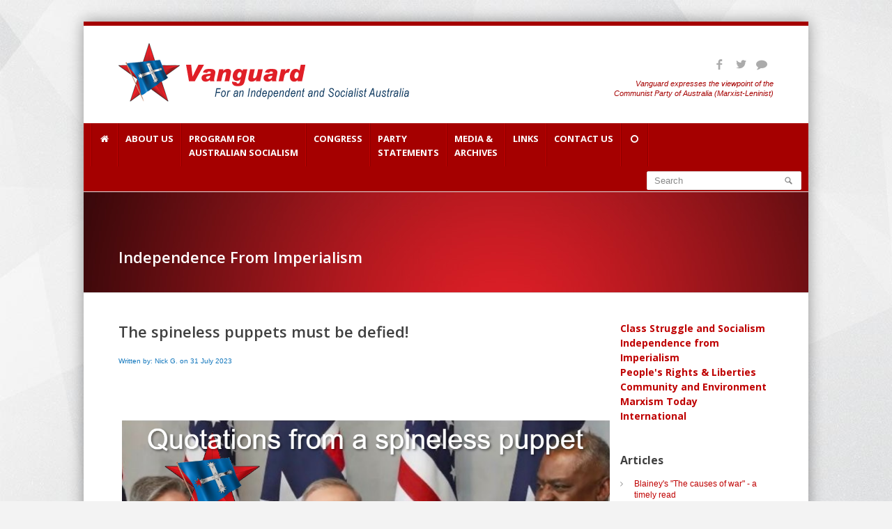

--- FILE ---
content_type: text/html; charset=UTF-8
request_url: https://www.cpaml.org/post4.php?id=1690798131&catitem1=Independence%20From%20Imperialism&catid1=14
body_size: 7605
content:
<!DOCTYPE html>
<!--[if lt IE 9]>
	<script type="text/javascript" src="js/html5shiv.js"></script>
<![endif]-->
<head>
<meta charset="utf-8">
<title>Vanguard - Communist Party of Australia Marxist Leninist</title>
<meta name="viewport" content="width=device-width, initial-scale=1, maximum-scale=1">
<link rel="shortcut icon" href="images/favicon.html"/>
<link rel="shortcut icon" href="favicon.ico">
<link rel="stylesheet" href="css/style.css" media="screen"/>
<link rel="stylesheet" id="main-color" href="css/colors/red-color.css" media="screen"/>
<link href='https://fonts.googleapis.com/css?family=Open+Sans:400,600,700,300' rel='stylesheet' type='text/css'>
<link rel="stylesheet" href="css/prettyPhoto.css" media="screen"/>
<link rel="stylesheet" href="css/font-awesome/font-awesome.min.css" media="screen"/>
<link rel="stylesheet" href="css/layer-slider.css" media="screen"/>
<link rel="stylesheet" href="css/flexslider.css" media="screen"/>
<link rel="stylesheet" href="css/fontello/fontello.css" media="screen"/>
<!-- All JavaScript Files (Remove those you will not use)-->
<script type="text/javascript" src="js/jquery.min.js"></script>
<!-- JQUERY JS FILE -->
<script type="text/javascript" src="js/flex-slider.min.js"></script>
<!-- FLEX SLIDER JS FILE -->
<script type="text/javascript" src="js/navigation.min.js"></script>
<!-- MAIN NAVIGATION JS FILE -->
<script type="text/javascript" src="js/jquery.layerslider.js"></script>
<!-- LAYER SLIDER JS FILE -->
<script type="text/javascript" src="js/layerslider.transitions.js"></script>
<!-- LAYER SLIDER TRANSITIONS JS FILE -->
<script type="text/javascript" src="js/map.min.js"></script>
<!-- GOOGLE MAP JS FILE -->
<script type="text/javascript" src="js/jquery.theme.plugins.min.js"></script>
<!-- TRANSITIONS JS FILE -->
<script type="text/javascript" src="js/jquery.jcarousel.min.js"></script>
<!-- CAROUSEL SLIDER JS FILE -->
<script type="text/javascript" src="js/flickr.js"></script>
<!-- FLICKR WIDGET JS FILE -->
<script type="text/javascript" src="js/instagram.js"></script>
<!-- INSTAGRAM WIDGET JS FILE -->
<script type="text/javascript" src="js/jquery.twitter.js"></script>
<!--TWITTER WIDGET JS FILE -->
<script type="text/javascript" src="js/prettyPhoto.min.js"></script>
<!-- PRETTYPHOTO JS FILE -->
<script type="text/javascript" src="js/fitVids.js"></script>
<!-- FIT VIDEOS JS FILE -->
<script type="text/javascript" src="js/isotope.min.js"></script>
<!-- ISOTOPE JS FILE -->
<script type="text/javascript" src="js/custom.js"></script>
<!-- CUSTOMN JAVASCRIPT JS FILE -->
<!-- Style Switcher Files-->
<script type="text/javascript" src="js/jquery.cookie.js"></script>
<!--script type="text/javascript" src="js/styleswitch.js"></script>
<script type="text/javascript" src="js/colorpicker.js"></script>
<script type="text/javascript" src="js/switcher.js"></script>
<link rel="stylesheet" href="css/style-switcher.css" media="screen"/>
<link rel="stylesheet" href="css/colorpicker.css" media="screen"/-->
 <script type="text/javascript"> /* Dealing with cookies */ function cn_get_cookie_val(offset) { var endstr = document.cookie.indexOf (";", offset); if (endstr == -1) endstr = document.cookie.length; return decodeURIComponent(document.cookie.substring(offset, endstr)); } function cn_get_cookie(name) { var arg = name + "="; var alen = arg.length; var clen = document.cookie.length; var i = 0; while (i < clen) { var j = i + alen; if (document.cookie.substring(i, j) == arg) return cn_get_cookie_val (j); i = document.cookie.indexOf(" ", i) + 1; if (i == 0) break; } return null; } function cn_set_cookie(name, value) { var argv = cn_set_cookie.arguments; var argc = cn_set_cookie.arguments.length; var expires = (argc > 2) ? argv[2] : null; var domain = (argc > 3) ? argv[3] : null; var secure = (argc > 4) ? argv[4] : false; var path = '/'; if (value.length > 0) { document.cookie = name + "=" + (value ? encodeURIComponent (value) : '') + ((expires == null) ? "" : ("; expires=" + expires.toGMTString())) + ((path == null) ? "" : ("; path=" + path)) + ((domain == null) ? "" : ("; domain=" + domain)) + ((secure == true) ? "; secure" : ""); } else { document.cookie = name + '=; expires=Thu, 01 Jan 1970 00:00:01 GMT; path=/'; } } /* -------------- Get ID in misc browser ------------------ */ function cn_get_id(id) { if (document.all) return (document.all[id]); else if (document.getElementById) return (document.getElementById(id)); else if (document.layers) return (document.layers[id]); else return null; } function forget_me() { var t = document.getElementsByTagName('input'); for (var i = 0; i < t.length; i++) { if (t[i].className == 'cn_comm_username' || t[i].className == 'cn_comm_email') { t[i].value = ''; t[i].disabled = ''; } if (t[i].name == 'isforgetme') { t[i].value = 'true'; } if (t[i].name == '__signature_key' || t[i].name == '__signature_dsi') { t[i].value = ''; } } cn_set_cookie('session', ''); cn_set_cookie('CUTENEWS_SESSION', ''); var c = document.getElementsByTagName('form')[0]; /* c.submit(); */ document.location.reload(); } function cn_more_expand(id) { var dis = cn_get_id(id); if (dis.style.display == 'none') dis.style.display = 'block'; else dis.style.display = 'none'; } function insertext(text, id) { cn_get_id(id).value +=" "+ text; cn_get_id(id).focus(); } </script>
<noscript>Your browser is not Javascript enable or you have turn it off. We recommend you to activate for better security reason</noscript><meta content="article" property="og:type" />
<meta content="The spineless puppets must be defied!" property="og:title" />
<meta content="<p><strong>The visit to Australia by our imperial masters, Anthony Blinken, US Secretary of State, and Defence Secretary Lloyd Austin III, has revealed just how spineless Australia&rsquo;s political &ldquo;leaders&rdquo; are.</strong></p>
" property="og:description" />
<meta content="https://www.cpaml.org/web/uploads2/.thumb.Assange.png" property="og:image" />
<meta content="171673300952219" property="fb:app_id" />
<meta content="https://www.cpaml.org/post4.php?id=1690798131&amp;catitem1=Independence From Imperialism&amp;catid1=14" property="og:url" />
<p>&nbsp;</p>
<!-- News Powered by TDNews: http://tacticaldesigns.com.au/ --></head>
   
<body>
<div id="container"><!-- main container starts-->
	<div id="wrapp"><!-- main wrapp starts-->
		<header id="header"><!--header starts -->
		<a name="top"></a>
<div class="container">
			<div id="header-top">
				<a href="index.php" id="logo"><img src="images1/logo3.png" alt=""/></a><!--your logo-->
				<div id="header-links">
					<ul class="social-icons header"><!-- header social links starts-->
						<li><a href="https://facebook.com/vanguard.cpaml/" target="_blank"><i class="icon-social-facebook"></i></a></li>
						<li><a href="https://twitter.com/cpaml_vanguard" target="_blank"><i class="icon-social-twitter"></i></a></li>
						<li><a href="https://ozcom.ucoz.org/" target="_blank"><i class=" icon-comment"></i></a></li>
						<!--li><a href="#"><i class="icon-social-linkedin"></i></a></li>
						<li><a href="#"><i class=" icon-comment"></i></a></li>
						<li><a href="#"><i class="icon-social-skype"></i></a></li>
						<li><a href="#"><i class="icon-social-dribbble"></i></a></li>
						<li><a href="#"><i class="icon-social-pinterest"></i></a></li-->
					</ul><!--header social links ends --><br><p>
					<!--h4>Contact Phone: <span>+987 654 321 000</span></h4><!--contact phone number-->
					<div class="red2"><i>Vanguard expresses the viewpoint of the<br> Communist Party of Australia (Marxist-Leninist)</i></div>
				</div>
			</div>
		</div>		<div class="mobilenav">
<!--div class="container1"-->
<div class="topnav">
<a href="javascript:void(0);" class="active" onclick="myFunction()">Navigation</a>
<div id="myLinks"><!--main navigation wrapper starts -->	
<a href="index.php" title="Home">Home • Articles</a>
<a href="statements.php">Party Statements</a>
<a href="aboutus.php">About the CPA (M-L)</a>
<a href="generalprogram.php">General Program</a>
<a href="fightingprogram.php">Fighting Program</a>
<a href="studyprogram.php">Study Programs</a>
<a href="rulesandprinciples.php">Rules and Principles</a>
<a href="publications.php">Latest Publications</a>
<a href="contact.php">Contact CPA (M-L)</a>
<a href="ourcomrades.php">Our Comrades</a>
<a href="congress.php">Congress</a>
<a href="booklets.php">Booklets</a>
<a href="leaflets.php">Leaflets</a>
<a href="youtube.php">Pod-casts, Youtube</a>
<a href="archives.php">Vanguard Archive</a>
<a href="links.php">Links</a>
<a href="https://facebook.com/vanguard.cpaml/" target="_blank">Facebook</a>
<a href="https://twitter.com/cpaml_vanguard" target="_blank">Twitter</a>
<a href="https://ozcom.ucoz.org/" target="_blank">Forum</a>


</div><!--main navigation wrapper ends -->
		  <!-- "Hamburger menu" / "Bar icon" to toggle the navigation links -->
  <a href="javascript:void(0);" class="icon" onclick="myFunction()">
    <i class="icon-reorder"></i>
  </a>
  </a>
</div>
		</div>



<div class="desktopnav">
<div id="main-navigation"><!--main navigation wrapper starts -->
			<div class="container1">
				<ul class="main-menu"><!--main navigation starts -->
					<!--li class="active"--><li><a href="index.php" title="Home"><i class="icon-home"></i><br>&nbsp;</a></li>
					<li><a href="#">About Us<br>&nbsp;</a>
					<ul>
						<li><a href="aboutus.php">About the CPA (M-L)</a></li>
						<li><a href="ourcomrades.php">Our Comrades</a></li>
					</ul>
					</li>
					<li><a href="program.php">Program for <br>Australian Socialism</a>
					<ul>
						<li><a href="generalprogram.php">General Program</a></li>
						<li><a href="fightingprogram.php">Fighting Program</a></li>
						<li><a href="studyprogram.php">Study Programs</a></li>
                      	<li><a href="rulesandprinciples.php">Rules and Principles</a></li>
					</ul>
					</li>
					<li><a href="congress.php">Congress<br>&nbsp;</a>
					</li>
					<li><a href="statements.php">Party <br>Statements</a></li>
					<li><a href="#">Media & <br> Archives</a>
					<ul>
						<li><a href="booklets.php">Booklets</a></li>
						<li><a href="leaflets.php">Leaflets</a></li>
						<li><a href="youtube.php">Pod-casts, Youtube</a></li>
						<li><a href="archives.php">Vanguard Archive</a></li>
					</ul>
					</li>
					<li><a href="links.php">Links<br>&nbsp;</a></li>
					<li><a href="#">Contact Us<br>&nbsp;</a>
					<ul>
						<li><a href="contact.php">Contact CPA (M-L)</a></li>
						<li><a href="https://facebook.com/vanguard.cpaml/" target="_blank">Facebook</a></li>
						<li><a href="https://twitter.com/cpaml_vanguard" target="_blank">Twitter</a></li>
						<li><a href="https://ozcom.ucoz.org/" target="_blank">Forum</a></li>
					</ul></li>
					<li><a href="#"><i class="icon-circle-blank"></i><br>&nbsp;</a></li>
				</ul><!-- main navigation ends-->
				<nav class="top-search"><!-- search starts-->
				
				 <!--?php include("$basesearchurl"); ?-->
             <!--form action="lostfiles.php" method="POST"> 
			 <!--?php if ($_REQUEST['do'] == "search" or $_REQUEST['dosearch'] == "yes")
            { $subaction = "search"; $dosearch = "yes"; include("web/search.php"); } ?>
                    <input type="hidden" name="dosearch" value="Y" />
                    <div>
                        <input style="width: 200px; padding: 4px;" class="text" type="text" name="search" value="<!--?php echo cn_htmlspecialchars(REQ('search')); ?>" />
                        <input style="width: 75px; padding: 4px;"  class="submit" type="submit" value="search" />
                    </div>
                </form-->
				
				<form action="lostfiles.php" method="POST">
					<button class="search-btn"></button>
					<!--?php if ($_REQUEST['do'] == "search" or $_REQUEST['dosearch'] == "yes")
            { $subaction = "search"; $dosearch = "yes"; include("$basesearchurl"); } ?-->
		<input type="hidden" name="dosearch" value="Y" />
					<input name="search" class="search-field" type="text" onblur="if(this.value=='')this.value='Search';" onfocus="if(this.value=='Search')this.value='';" value="Search"/>
				</form>
				
				<!--form action="http://themes.trendywebstar.com/BusinessBox/404-error.html" method="get">
					<button class="search-btn"></button>
					<input class="search-field" type="text" onblur="if(this.value=='')this.value='Search';" onfocus="if(this.value=='Search')this.value='';" value="Search"/>
				</form--->
				
				
				</nav><!--search ends -->
			</div>
		</div><!--main navigation wrapper ends -->
		</div>		</header><!-- header ends-->
		<div id="content">
      <div id="breadcrumb">
				<div class="container">
                    <br><br><br>
						<h3><span class="white">
						Independence From Imperialism						  
						  </span></h3>
                        <br>
					</div>
					<div class="one-half last">
						<nav id="breadcrumbs"></nav>
					</div>
				</div>

	
    <div class="home-alert"><!--home intro starts-->
				  	<div class="container">
				     					</div>
			</div><!--home intro ends-->
            
			<div class="container">
				<div class="three-fourth"><!--block with icon starts-->
						 <meta content="article" property="og:type" />
<meta content="The spineless puppets must be defied!" property="og:title" />
<meta content="<p><strong>The visit to Australia by our imperial masters, Anthony Blinken, US Secretary of State, and Defence Secretary Lloyd Austin III, has revealed just how spineless Australia&rsquo;s political &ldquo;leaders&rdquo; are.</strong></p>
" property="og:description" />
<meta content="https://www.cpaml.org/web/uploads2/.thumb.Assange.png" property="og:image" />
<h3>The spineless puppets must be defied!</h3>

<p><span class="small4">Written by: Nick G. on 31 July 2023</span></p>

<p>&nbsp;</p>

<p><p style="text-align: center;">&nbsp;</p>

<p style="text-align: center;"><a href="https://www.cpaml.org/web/uploads2/Assange.png" target="_blank"><img alt="" src="https://www.cpaml.org/web/uploads2/Assange.png" style="width: 700px; height: 457px; margin: 3px 5px;" /></a></p>

<p><strong>The visit to Australia by our imperial masters, Anthony Blinken, US Secretary of State, and Defence Secretary Lloyd Austin III, has revealed just how spineless Australia&rsquo;s political &ldquo;leaders&rdquo; are.</strong></p>

<p>Not only have we &ldquo;agreed&rdquo; to purchase 20 C-130 Hercules heavy transport planes from Lockheed Martin for $10 billion at what defence insiders complain is a vastly inflated price; not only have we &ldquo;agreed&rdquo; to manufacture and export missiles to the US war machine; not only have we &ldquo;agreed&rdquo; to further upgrade air bases in northern Australia so they can be used for training exercises by both Australian and American troops; not only have we seen the spectacle of a cut-out kangaroo daubed in the Stars and Stripes on board the USS Canberra in a gratuitous display of ownership of our sovereignty; not only are we to have US military spies embedded within &ldquo;our&rdquo; Defence Intelligence Organisation in Canberra, but Albanese and Wong have nothing to show for their representations to the US for the dropping of plans for the extradition of Julian Assange to face trial in the US.</p>

<p>Acknowledging that the matter had been raised at the AUSMIN meeting, Blinken publicly humiliated Wong by declaring that he thought it &ldquo;important that our friends here understand our concerns about this matter.&rdquo; In other words, stuff you, we are out for revenge and we&rsquo;re not going to be swayed by the opinions of our puppets.&nbsp;</p>

<p>Albanese and Wong have come away from their latest round of obsequious pleading with nothing in their hands.</p>

<p>Their failure to secure the release of such an internationally famous icon as Assange, whose only &ldquo;crime&rdquo; was to have shattered the imperialist monopoly over, and control of, information does not bode well for any action they may be persuaded to take in the case of Australian citizen Daniel Duggan, currently held in a maximum security Australian cell while the US makes out a case for his extradition. The US believes it can use Duggan as an exhibit in its case against China, although he has done nothing illegal under Australian law. Attorney-General Dreyfus is deaf to pleas made on Duggan&rsquo;s behalf.</p>

<p style="text-align: center;"><a href="https://www.cpaml.org/web/uploads2/Saffrine+Duggan+quote.png" target="_blank"><img alt="" src="https://www.cpaml.org/web/uploads2/Saffrine+Duggan+quote.png" style="width: 700px; height: 393px; margin: 3px 5px;" /></a></p>

<p>The desire for revenge is not just a US imperialist character trait. The Australian government is still proceeding with its persecution of David McBride, the former Australian Army lawyer who blew the whistle on Australian war crimes in Afghanistan, and Australian Tax Office whistleblower Richard Boyle.</p>

<p style="text-align: center;"><a href="https://www.cpaml.org/web/uploads2/David+McBride+quote.jpg" target="_blank"><img alt="" src="https://www.cpaml.org/web/uploads2/David+McBride+quote.jpg" style="width: 700px; height: 394px; margin: 3px 5px;" /></a></p>

<p>Labor Party rank and file are showing their displeasure at the Labor Government&rsquo;s crawling to the US by passing motions at local branch level to pull out of AUKUS and cancel the $368 billion purchase of nuclear-powered submarines.</p>

<p>Along with other Australians, they will fight for the right to assert our sovereignty and independence.</p>

<p>More and more unions are passing resolutions against AUKUS. Common to their demands is that the money wasted on submarines be spent on meeting the people&rsquo;s needs.</p>

<p>None of us want to be dragged into another unwinnable US war.</p>

<p>But to prevent that happening, we must rely on our own determination to struggle against US imperialism.&nbsp;</p>

<p>The spineless puppets in the Coalition and in Labor will not do that for us.</p>

<p>&nbsp;</p>
</p>

<p>&nbsp;</p>
<!--p><a class="button color small round" href="http://cpaml.org/web/router.php?subaction=showfull&id=1690798131&template=popuplinks2" target="_blank">Print Version - new window</a> <!--a class="button color small round" href="#" onclick="window.open('http://cpaml.org/web/router.php?subaction=showfull&id=1690798131&template=popuplinks2', '_News', 'HEIGHT=400,WIDTH=650,resizable=yes,scrollbars=yes'); return false;">Print Version - popup window</a-->

<p>  <div class="cutenews-twitter-send"><a href="https://twitter.com/share" class="twitter-share-button" data-url="http://www.cpaml.org/post4.php?id=1690798131" data-text="The spineless puppets must be defied!" data-via="CPAML.ORG" data-related="" data-count="1" data-hashtags="" data-lang="en-US" data-size="medium"></a><script>!function(d,s,id){var js,fjs=d.getElementsByTagName(s)[0];if(!d.getElementById(id)){js=d.createElement(s);js.id=id;js.src="//platform.twitter.com/widgets.js";fjs.parentNode.insertBefore(js,fjs);}}(document,"script","twitter-wjs");</script></div></p>

<p><a class="button color small round" href="http://cpaml.org/print1.php?id=1690798131" target="_blank">Print Version - new window</a> <a class="button color small round" href="mailto:?subject=Check out this article on CPAML.ORG &amp;body=The spineless puppets must be defied! http://www.cpaml.org/newsite/post4.php?id=1690798131&amp;catitem1=Independence From Imperialism&amp;catid1=14" title="Share by Email">Email article</a></p>
<!--p><a class="small4" href="mailto:?subject=Check out this article on CPAML.ORG &body=The spineless puppets must be defied! http://www.cpaml.org/newsite/post4.php?id=1690798131&catitem1=Independence From Imperialism&catid1=14" title="Share by Email">Email article</a></p--><!-- News Powered by TDNews: http://tacticaldesigns.com.au/ -->
					<p class="grey">-----</p>
			  <i class="icon-reply"></i> <a href="#" onclick="goBack()" class="grey">Go back </a></span></p>
              <p>&nbsp;</p>			  
					</div>
								<script>
					function goBack() {
					window.history.back();
			}
			</script>
				</div><!--block with icon ends-->
				<div class="one-fourth last"><!--block with icon starts-->
				<strong>
<a href="classstruggle.php">Class Struggle and Socialism</a><br>
<a href="independencefrominperialism.php">Independence from Imperialism</a><br>
<a href="peoplesrights.php">People's Rights & Liberties</a><br>
<a href="communityenvironment.php">Community and Environment</a><br>
<a href="marxismtoday.php">Marxism Today</a><br>
<a href="international.php">International</a><br>
</strong>
<br><br>
                <div id="sidepanel"><h5><strong>Articles</strong></h5></p>
              <p><div class="subtitle"><table width="100%">
	<tbody>
		<tr>
			<td width="20px"><i class="icon-angle-right"></i></td>
			<td><a href="post4.php?id=1767760743&amp;catitem1=Independence From Imperialism&amp;catid1=14">Blainey's "The causes of war" - a timely read</a><br />
			&nbsp;</td>
		</tr>
	</tbody>
</table>
<table width="100%">
	<tbody>
		<tr>
			<td width="20px"><i class="icon-angle-right"></i></td>
			<td><a href="post4.php?id=1767697003&amp;catitem1=Independence From Imperialism&amp;catid1=14">Venezuela and Australia, we&rsquo;ll fight for our independence and we&rsquo;ll win!</a><br />
			&nbsp;</td>
		</tr>
	</tbody>
</table>
<table width="100%">
	<tbody>
		<tr>
			<td width="20px"><i class="icon-angle-right"></i></td>
			<td><a href="post4.php?id=1767590319&amp;catitem1=Independence From Imperialism&amp;catid1=14">Speech at Venezuela solidarity rally, Melbourne, January 4</a><br />
			&nbsp;</td>
		</tr>
	</tbody>
</table>
<table width="100%">
	<tbody>
		<tr>
			<td width="20px"><i class="icon-angle-right"></i></td>
			<td><a href="post4.php?id=1767567865&amp;catitem1=Statements, Independence From Imperialism&amp;catid1=4">CPA (M-L) condemns US kidnapping of Maduro</a><br />
			&nbsp;</td>
		</tr>
	</tbody>
</table>
<table width="100%">
	<tbody>
		<tr>
			<td width="20px"><i class="icon-angle-right"></i></td>
			<td><a href="post4.php?id=1767312986&amp;catitem1=Independence From Imperialism&amp;catid1=14">Holiday Reading - "The New Cold War" </a><br />
			&nbsp;</td>
		</tr>
	</tbody>
</table>
<table width="100%">
	<tbody>
		<tr>
			<td width="20px"><i class="icon-angle-right"></i></td>
			<td><a href="post4.php?id=1765662256&amp;catitem1=Independence From Imperialism, International&amp;catid1=14">US imperialism: can it manage its decline to stay on top?</a><br />
			&nbsp;</td>
		</tr>
	</tbody>
</table>
<table width="100%">
	<tbody>
		<tr>
			<td width="20px"><i class="icon-angle-right"></i></td>
			<td><a href="post4.php?id=1765452943&amp;catitem1=Independence From Imperialism&amp;catid1=14">AUKUS: &ldquo;Full steam ahead&rdquo; to nowhere?</a><br />
			&nbsp;</td>
		</tr>
	</tbody>
</table>
<table width="100%">
	<tbody>
		<tr>
			<td width="20px"><i class="icon-angle-right"></i></td>
			<td><a href="post4.php?id=1765366722&amp;catitem1=Independence From Imperialism&amp;catid1=14">Snap SA protest targets arms manufacturers</a><br />
			&nbsp;</td>
		</tr>
	</tbody>
</table>
<table width="100%">
	<tbody>
		<tr>
			<td width="20px"><i class="icon-angle-right"></i></td>
			<td><a href="post4.php?id=1764827433&amp;catitem1=Independence From Imperialism&amp;catid1=14">Talk at Eureka Rebellion Anniversary and 50 years since Gough Whitlam's dismissal commemorative meeting</a><br />
			&nbsp;</td>
		</tr>
	</tbody>
</table>
<table width="100%">
	<tbody>
		<tr>
			<td width="20px"><i class="icon-angle-right"></i></td>
			<td><a href="post4.php?id=1763937123&amp;catitem1=Independence From Imperialism&amp;catid1=14">Book Review: Turbulence</a><br />
			&nbsp;</td>
		</tr>
	</tbody>
</table>
<table width="100%">
	<tbody>
		<tr>
			<td width="20px"><i class="icon-angle-right"></i></td>
			<td><a href="post4.php?id=1763885033&amp;catitem1=Independence From Imperialism&amp;catid1=14">Book review: Empire of AI: the reckless race for total domination</a><br />
			&nbsp;</td>
		</tr>
	</tbody>
</table>
<table width="100%">
	<tbody>
		<tr>
			<td width="20px"><i class="icon-angle-right"></i></td>
			<td><a href="post4.php?id=1763608816&amp;catitem1=Independence From Imperialism&amp;catid1=14">AUKUS prompts razor gang cuts to science and health</a><br />
			&nbsp;</td>
		</tr>
	</tbody>
</table>
<table width="100%">
	<tbody>
		<tr>
			<td width="20px"><i class="icon-angle-right"></i></td>
			<td><a href="post4.php?id=1762987604&amp;catitem1=Independence From Imperialism&amp;catid1=14">Gough Whitlam: The Vista of the New &ndash; a shoddy Murdochian attempt to deny history</a><br />
			&nbsp;</td>
		</tr>
	</tbody>
</table>
<table width="100%">
	<tbody>
		<tr>
			<td width="20px"><i class="icon-angle-right"></i></td>
			<td><a href="post4.php?id=1762812745&amp;catitem1=Independence From Imperialism, People&#039;s Rights &amp; Liberties&amp;catid1=14">The Whitlam Dismissal: America's coup for the control of Australia</a><br />
			&nbsp;</td>
		</tr>
	</tbody>
</table>
<table width="100%">
	<tbody>
		<tr>
			<td width="20px"><i class="icon-angle-right"></i></td>
			<td><a href="post4.php?id=1762657793&amp;catitem1=Independence From Imperialism&amp;catid1=14">CPA (M-L) report to the Second Women's Conference of ICOR</a><br />
			&nbsp;</td>
		</tr>
	</tbody>
</table>
<table width="100%">
	<tbody>
		<tr>
			<td width="20px"><i class="icon-angle-right"></i></td>
			<td><a href="post4.php?id=1761378864&amp;catitem1=Independence From Imperialism&amp;catid1=14">Grain farmers oppose sand miners</a><br />
			&nbsp;</td>
		</tr>
	</tbody>
</table>
<table width="100%">
	<tbody>
		<tr>
			<td width="20px"><i class="icon-angle-right"></i></td>
			<td><a href="post4.php?id=1761373834&amp;catitem1=Independence From Imperialism&amp;catid1=14">Oppose foreign ownership of Australia's water</a><br />
			&nbsp;</td>
		</tr>
	</tbody>
</table>
<table width="100%">
	<tbody>
		<tr>
			<td width="20px"><i class="icon-angle-right"></i></td>
			<td><a href="post4.php?id=1761197556&amp;catitem1=Independence From Imperialism&amp;catid1=14">Whose is this &ldquo;national interest&rdquo;?</a><br />
			&nbsp;</td>
		</tr>
	</tbody>
</table>
<table width="100%">
	<tbody>
		<tr>
			<td width="20px"><i class="icon-angle-right"></i></td>
			<td><a href="post4.php?id=1761194858&amp;catitem1=Independence From Imperialism&amp;catid1=14">Critical minerals deal: pulling the chain on Australian sovereignty.</a><br />
			&nbsp;</td>
		</tr>
	</tbody>
</table>
<table width="100%">
	<tbody>
		<tr>
			<td width="20px"><i class="icon-angle-right"></i></td>
			<td><a href="post4.php?id=1760918969&amp;catitem1=Independence From Imperialism&amp;catid1=14">Whitehall and the Five Eyes: well, well, well, what 'ave we 'ere!</a><br />
			&nbsp;</td>
		</tr>
	</tbody>
</table>
<!-- News Powered by TDNews: http://tacticaldesigns.com.au/ --></div>
				</p>

              <p class="grey">-----</p>
              <p><span class="grey"><i class="icon-star"></i> <a href="post3.php?catid1=14" class="grey">View more Articles</a><br>
			  <i class="icon-reply"></i> <a href="#" onclick="goBack()" class="grey">Go back </a></span></p>
              <p>&nbsp;</p>
			  <!--button onclick="goBack()">Go Back</button-->
              
              </div>
										</div>
				</div><!--block with icon ends-->
				</div>			<footer id="footer"><!-- footer starts-->
			<div class="container">
				<div class="three-fourth">
					<!-- footer text widget starts-->
					<div class="grey1">
						<a href="#">Home</a><span class="grey"> | </span><a href="#top">Back to top</a><span class="grey"> | <!--/span><a href="#">Program for Australian Socialism</a><span class="grey"> | </span><a href="#">Congress</a><span class="grey"> | </span><a href="#">Media & Archives</a><span class="grey"> | </span><a href="#">Links</a><span class="grey"> | </span><a href="#">Contact Us</a--> <br>
						<i>Vanguard expresses the viewpoint of the Communist Party of Australia (Marxist-Leninist)</i>
					</div>
					<!-- footer text widget ends-->
				</div>

				<div class="one-fourth last">
						<img src="images1/footerlogo.png" alt=""/>
				</div>
			</div>			</footer><!--footer ends -->
			<div id="copyrights"><!-- copyrights starts-->
			<div class="container">
					<div class="three-fourth">
						<p>
							Copyright &copy; 2019 <a href="index.html"> Vanguard - Communist Party of Australia Marxist Leninist</a>
						</p>
					</div>
					<div class="one-fourth last">
						<ul class="social-icons footer"><!-- social links starts-->
								<li><a href="https://facebook.com/vanguard.cpaml/" target="_blank"><i class="icon-social-facebook"></i></a></li>
						<li><a href="https://twitter.com/cpaml_vanguard" target="_blank"><i class="icon-social-twitter"></i></a></li>
						<li><a href="https://ozcom.ucoz.org/" target="_blank"><i class=" icon-comment"></i></a></li>
							<!--li><a href="#"><i class="icon-social-linkedin"></i></a></li-->
							<!--li><a href="#"><i class="icon-social-gplus"></i></a></li>
							<li><a href="#"><i class="icon-social-skype"></i></a></li>
							<li><a href="#"><i class="icon-social-dribbble"></i></a></li>
							<li><a href="#"><i class="icon-social-pinterest"></i></a></li-->
						</ul><!-- social links ends-->
					</div>
				</div>			</div><!-- copyrights ends -->
		</div><!-- main content starts-->
	</div> <!-- main wrapp starts-->
</div><!-- main container ends-->
</body>
</html>

--- FILE ---
content_type: text/css
request_url: https://www.cpaml.org/css/colors/red-color.css
body_size: 744
content:
#main-navigation ul li a{border-left:1px solid #8c0000;}
#main-navigation ul li:last-child a { border-right:1px solid #8c0000;}
.button.color,.button.grey:hover,#filterable li a:hover,#filterable li a.active,.pagination .current,.pagination ul li a:hover,ul.accordion li.accordion-item.selected .accordion-switch .togglegfx {   border-bottom:1px solid #8c0000;}
a, a > *,ul.accordion li.accordion-item.selected .accordion-switch,.tabs-nav li.active a,ul.contact-info-widget li a:hover, .portfolio-item-title a:hover,ul.social-icons.header li a:hover i,
ul.accordion li.accordion-item.selected .accordion-switch,  .team-member h5,  .permalink a:hover,ul.post-meta li a:hover,ul.sidebar-nav li a:hover,.tabs-nav li.active a span,#header-links h4 span {color: #bf0101;}
#main-navigation ul ul li a:hover,#main-navigation ul ul li a:hover i {  color:#bf0101!important;}
#main-navigation li:hover a,.button.color,.button.grey:hover,#filterable li a:hover, #filterable li a.active,ul.single-project-list li span,.bar_graph li span, .plan-name.best-buy,.pagination .current,.pagination ul li a:hover,.sidebar  ul.popular-tags li a:hover,table.simple-table th,
.flex-control-nav li a.flex-active,.flex-caption,.flex-control-nav li a:hover {background: #bf0101;}
 #wrapp{  border-top: 6px solid #a50000;}
#main-navigation,.ls_large_text_01,.plan-price.best-buy{  background: #a50000;}
 .portfolio-item-link span.portfolio-item-hover {  background: #a50000 url('../../images/portfolio-hover.png') no-repeat center 120%;background: rgba(191, 1, 1,0.85) url('../../images/portfolio-hover.png') no-repeat center 120%;}
 #main-navigation ul li {  border-left: 1px solid #bf0101;}
 #main-navigation ul li:last-child  { border-right:1px solid #bf0101;}
 .ls-fullwidth .ls-nav-prev:hover{background:#bf0101 url("../../images/slider-prev.png") 50% 50% no-repeat;}
.ls-fullwidth .ls-nav-next:hover{background:#bf0101 url("../../images/slider-next.png") 50% 50% no-repeat;}
.instagram-widget div a:hover,.instagram-widget.inner div a:hover{ border: 3px solid #bf0101 }
.flickr-widget li:hover ,.flickr-widget.inner li:hover{ border: 3px solid #bf0101 }
.flex-direction-nav li .flex-next:hover  {background:#bf0101 url("../../images/slider-next.png") 50% 50% no-repeat;}
.flex-direction-nav li .flex-prev:hover  { background:#bf0101 url("../../images/slider-prev.png") 50% 50% no-repeat;}
ul.accordion li.accordion-item.selected .accordion-switch .togglegfx {  background:#bf0101 url('../../images/accordion-toggle.png') no-repeat left bottom; }
.tabs-nav li.active a {border-top: 1px solid #bf0101;}
ul.single-project-list li span {  background:#bf0101 url("../../images/check.png") center center no-repeat;}
.jcarousel-next,.jcarousel-prev { background: #bf0101 url("../../images/carousel-prev-next.png") 110% 50% no-repeat; border-bottom: 1px solid #8c0000;}
.jcarousel-prev { background: #bf0101 url("../../images/carousel-prev-next.png") -10% 50% no-repeat;   }
.jcarousel-next:hover,.jcarousel-next:focus,.jcarousel-next:active,.jcarousel-prev:hover,.jcarousel-prev:focus,.jcarousel-prev:active { background-color: #bf0101; border-bottom:1px solid #8c0000; }
.jcarousel-next-disabled,.jcarousel-next-disabled:hover,.jcarousel-next-disabled:focus,.jcarousel-next-disabled:active,.jcarousel-prev-disabled,.jcarousel-prev-disabled:hover,
.jcarousel-prev-disabled:focus,.jcarousel-prev-disabled:active {  background-color: #acacac;  border-bottom:1px solid #909090; cursor: auto;}
.sidebar  ul.popular-tags li a:hover {border-bottom:1px solid #8c0000; }



--- FILE ---
content_type: text/css
request_url: https://www.cpaml.org/css/fontello/fontello.css
body_size: 651
content:
@font-face {
  font-family: 'fontello';
  src: url("fontello.eot@55162951");
  src: url("fontello.eot@55162951#iefix") format('embedded-opentype'), url("fontello.woff@55162951") format('woff'), url("fontello.ttf@55162951") format('truetype'), url("fontello.svg@55162951#fontello") format('svg');
  font-weight: normal;
  font-style: normal;
}
/* Chrome hack: SVG is rendered more smooth in Windozze. 100% magic, uncomment if you need it. */
/* Note, that will break hinting! In other OS-es font will be not as sharp as it could be */
/*
@media screen and (-webkit-min-device-pixel-ratio:0) {
  @font-face {
    font-family: 'fontello';
    src: url('../font/fontello.svg@55162951#fontello') format('svg');
  }
}
*/
[class^="icon-social"]:before,
[class*=" icon-social"]:before {
  font-family: 'fontello';
  font-style: normal;
  font-weight: normal;
  speak: none;
  display: inline-block;
  text-decoration: inherit;
  width: 1em;
  margin-right: 0.2em;
  text-align: center;
/* opacity .8 */
/* For safety - reset parent styles, that can break glyph codes*/
  font-variant: normal;
  text-transform: none;
/* fix buttons height, for twitter bootstrap */
  line-height: 1em;
/* Animation center compensation - magrins should be symmetric */
/* remove if not needed */
  margin-left: 0.2em;
/* you can be more comfortable with increased icons size */
/* font-size: 120%; */
/* Uncomment for 3D effect */
/* text-shadow: 1px 1px 1px rgba(127, 127, 127, 0.3); */
}

.icon-social-vimeo:before { content: '\f306'; } /* '' */
.icon-social-twitter:before { content: '\f309'; } /* '' */
.icon-social-facebook:before { content: '\f30c'; } /* '' */
.icon-social-gplus:before { content: '\f30f'; } /* '' */
.icon-social-pinterest:before { content: '\f312'; } /* '' */
.icon-social-tumblr:before { content: '\f315'; } /* '' */
.icon-social-linkedin:before { content: '\f318'; } /* '' */
.icon-social-dribbble:before { content: '\f31b'; } /* '' */
.icon-social-dropbox:before { content: '\f330'; } /* '' */
.icon-social-skype:before { content: '\f339'; } /* '' */

--- FILE ---
content_type: application/javascript
request_url: https://www.cpaml.org/js/custom.js
body_size: 3094
content:
jQuery.noConflict()(function($){
$(document).ready(function($) {

 
/* $.getJSON('twitter.php?url='+encodeURIComponent('statuses/user_timeline.json?screen_name=trendyWebStar&count=1'), function(tweets){
    $("#twitter").html(tz_format_twitter(tweets)); 
  });  */
/*----------------------------------------------------------*/
 /*CONTACT FORM JS */
 /*----------------------------------------------------------*/
 if ( $( 'form#contact-form' ).length && jQuery() ) { 
        
        $('form#contact-form').submit(function() {
function resetForm($form) {
    $form.find('input:text, input:password, input:file, select, textarea').val('');
    $form.find('input:radio, input:checkbox')
    .removeAttr('checked').removeAttr('selected');
}
$('form#contact-form .error').remove();
var hasError = false;
$('.requiredField').each(function() {
if(jQuery.trim($(this).val()) == '') {
 var labelText = $(this).prev('label').text();
 $(this).parent().append('<div class="notification error"><p>Please enter '+labelText+'</p></div>');
 $(this).addClass('inputError');
 hasError = true;
 } else if($(this).hasClass('email')) {
 var emailReg = /^([\w-\.]+@([\w-]+\.)+[\w-]{2,4})?$/;
 if(!emailReg.test(jQuery.trim($(this).val()))) {
 var labelText = $(this).prev('label').text();
 $(this).parent().append('<div class="notification error"><p>You entered an invalid '+labelText+'</p></div>');
 $(this).addClass('inputError');
 hasError = true;
 }
 }
});
if(!hasError) {
$('form#contact-form input.submit').fadeOut('normal', function() {
$(this).parent().append('');
});
var formInput = $(this).serialize();
$.post($(this).attr('action'),formInput, function(data){
$('#contact-form').prepend('<div class="notification success"><p>Your email was successfully sent. We will contact you as soon as possible.</p></div>');
resetForm($('#contact-form'));
$('.success').fadeOut(5000);
 
});
}
return false;
});
        
}



      $('.portfolio-item-link').hover(function() {
            $(this).find('span.portfolio-item-hover').animate({opacity:1}, 200);
        }, function() {
            $(this).find('span.portfolio-item-hover').stop(0,0).animate({opacity: 0}, 200);
     
  });
      initAccordion();
function initAccordion() {
    jQuery('.accordion-item').each(function(i) {
        var item=jQuery(this);
        item.find('.accordion-content').slideUp(0);
        item.find('.accordion-switch').click(function() {
         var displ = item.find('.accordion-content').css('display');
         item.closest('ul').find('.accordion-switch').each(function() {
          var li = jQuery(this).closest('li');
          li.find('.accordion-content').slideUp(300);
          jQuery(this).parent().removeClass("selected");
         });
         if (displ=="block") {
          item.find('.accordion-content').slideUp(300) 
          item.removeClass("selected");
         } else {
          item.find('.accordion-content').slideDown(300) 
          item.addClass("selected");
         }
        });
    });
}
/*----------------------------------------------------------*/
 /*ISOTOPE JS */
 /*----------------------------------------------------------*/
 if ( $( '#portfolio-container' ).length && jQuery() ) { 
        
       

        (function() {
        var $container = $('#portfolio-container');
        if( $container.length ) {
            var $itemsFilter = $('#filterable');    
            $('.isotope-item', $container).each(function(i) {
                var $this = $(this);
                $this.addClass( $this.attr('data-categories') );
            });
            $(window).on('load', function() {
                $container.isotope({
                    itemSelector : '.isotope-item',
                    layoutMode   : 'fitRows'
                });
            });
            $itemsFilter.on('click', 'a', function(e) {
                var $this = $(this),
                currentOption = $this.attr('data-categories');
                $itemsFilter.find('a').removeClass('active');
                $this.addClass('active');
                if( currentOption ) {
                    if( currentOption !== '*' ) currentOption = currentOption.replace(currentOption, '.' + currentOption)
                    $container.isotope({ filter : currentOption });
                }
                e.preventDefault();
            });
            $itemsFilter.find('a').first().addClass('active');
        }
    })();


}
/*RESPONSIVE MAIN NAVIGATION STARTS*/                          
    var $menu_select = $("<select />"); 
    $("<option />", {"selected": "selected", "value": "", "text": "Main Navigation"}).appendTo($menu_select);
    $menu_select.appendTo("#main-navigation");
    $("#main-navigation ul li a").each(function(){
        var menu_url = $(this).attr("href");
        var menu_text = $(this).text();
        if ($(this).parents("li").length == 2) { menu_text = '- ' + menu_text; }
        if ($(this).parents("li").length == 3) { menu_text = "-- " + menu_text; }
        if ($(this).parents("li").length > 3) { menu_text = "--- " + menu_text; }
        $("<option />", {"value": menu_url, "text": menu_text}).appendTo($menu_select)
    })
    field_id = "#main-navigation select";
    $(field_id).change(function()
    {
       value = $(this).attr('value');
       window.location = value; 
    });
/*RESPONSIVE MAIN NAVIGATION ENDS*/

        (function() {
        var $tabsNav    = $('.tabs-nav'),
        $tabsNavLis = $tabsNav.children('li'),
        $tabContent = $('.tab-content');
        $tabContent.hide();
        $tabsNavLis.first().addClass('active').show();
        $tabContent.first().show();
        $tabsNavLis.on('click', function(e) {
        var $this = $(this);
        $tabsNavLis.removeClass('active');
        $this.addClass('active');
        $tabContent.hide();     
        $( $this.find('a').attr('href') ).fadeIn(700);
        e.preventDefault();
        });
    })();

$('ul.main-menu').superfish({ 
            delay:       100,                            // one second delay on mouseout 
            animation:   {opacity:'show',height:'show'},  // fade-in and slide-down animation 
            speed:       'fast',                          // faster animation speed 
            autoArrows:  false                           // disable generation of arrow mark-up 
        });

if ( $( '#layerslider' ).length && jQuery() ) {
 $('#layerslider').layerSlider({
                  width : '100%',
                  height : '450px',
                   responsive : true,
                   responsiveUnder : 940,
                   sublayerContainer : 1020,
                    autoStart : true,
                     pauseOnHover : true,
                     firstLayer : 1,
                    animateFirstLayer : true,
                    randomSlideshow : false,
                     twoWaySlideshow : true,
                     loops : 0,
                     forceLoopNum : true,
                     autoPlayVideos : false,
                    autoPauseSlideshow : 'auto',
                    keybNav : true,
                    touchNav : true,
                    navButtons: false,
                    navStartStop: false,
                    skin : '',
                     skinsPath : 'images/layer-slider/skins/',

        });
}
   (function() {

        var $carousel = $('#projects-carousel');

        if( $carousel.length ) {

            var scrollCount;

            if( $(window).width() < 480 ) {
                scrollCount = 1;
            } else if( $(window).width() < 768 ) {
                scrollCount = 1;
            } else if( $(window).width() < 960 ) {
                scrollCount = 3;
            } else {
                scrollCount = 4;
            }

            $carousel.jcarousel({
                animation : 600,
                easing    : 'easeOutCirc',
                scroll    : scrollCount
            });

        }

    })();

       $('.flickr-widget').jflickrfeed({
    limit: 6,
    qstrings: {
        id: '52617155@N08'
    },
    itemTemplate:
    '<li>' +
        '<a data-rel="prettPhoto" href="{{image}}" title="{{title}}">' +
            '<img src="{{image_s}}" alt="{{title}}" />' +
        '</a>' +
    '</li>'
}, function(data) {
    $('.flickr-widget a').prettyPhoto();
});


  /*INSTAGRAM PHOTOS FEEDS STARTS*/
   if ( $( '.instagram-widget' ).length && jQuery()) { 
   var clientId = 'baee48560b984845974f6b85a07bf7d9';  
      $(".instagram-widget").instagram({
        hash: 'envato',
        show: 6,
        clientId: clientId
      });

  }
/*INSTAGRAM PHOTOS FEEDS ENDS*/ 


/*----------------------------------------------------------*/
 /*SKILLS BAR JS */
 /*----------------------------------------------------------*/
 if ( $( '.bar_graph' ).length && jQuery()) { 
    function animateBar(){
        $('.bar_graph li').each(function(i){
            var percent = $(this).find('span').attr('data-width');
            
                $(this).find('span').animate({
                    'width' : percent + '%'
                },1700, 'easeOutCirc');
        });
    }
    if( $('.bar_graph').length > 0 ){
        animateBar();
        $(window).scroll(animateBar);   
    } 
}
 

 /*----------------------------------------------------------*/
 /*FLEX SLIDER*/
 /*----------------------------------------------------------*/
 if ( $( '.flexslider' ).length && jQuery() ) { 

       

        var target_flexslider = $('.flexslider');
        target_flexslider.flexslider({
        animation: "fade",
    
           
    });

        $(".flexslider").hover( function() {    
        $('.flex-direction-nav').fadeIn(200); },
        function () {$('.flex-direction-nav').fadeOut(200);}); 
    
}



  
    $("a[data-rel^='prettyPhoto']").prettyPhoto({overlay_gallery: false});

 
/*----------------------------------------------------------*/
 /*GOOGLE MAPS */
 /*----------------------------------------------------------*/
if ( $( '#google-map' ).length && jQuery() ) {

        
        
        var $map = $('#google-map');

            $map.gMap({
            markers: [
        {
           'address' : 'Level 13, 2 Elizabeth St, Melbourne Victoria 3000 Australia',
            
         icon: {image: 'images/marker-icon.png', iconsize: [25, 41], },}

       
    ],


   /* styles: [
    {
        stylers: [
            { hue: "#FFF" },
            { saturation: -100 }
        ]
    },{
        featureType: "road",
        elementType: "geometry",
        stylers: [
            { lightness: 100 },
            { visibility: "simplified" }
        ]
    },{
        featureType: "road",
        elementType: "labels",
        stylers: [
            { visibility: "off" }
        ]
    }],
*/
    zoom: 16,

            

            });
}


  $("body").fitVids();
 

   });

  });